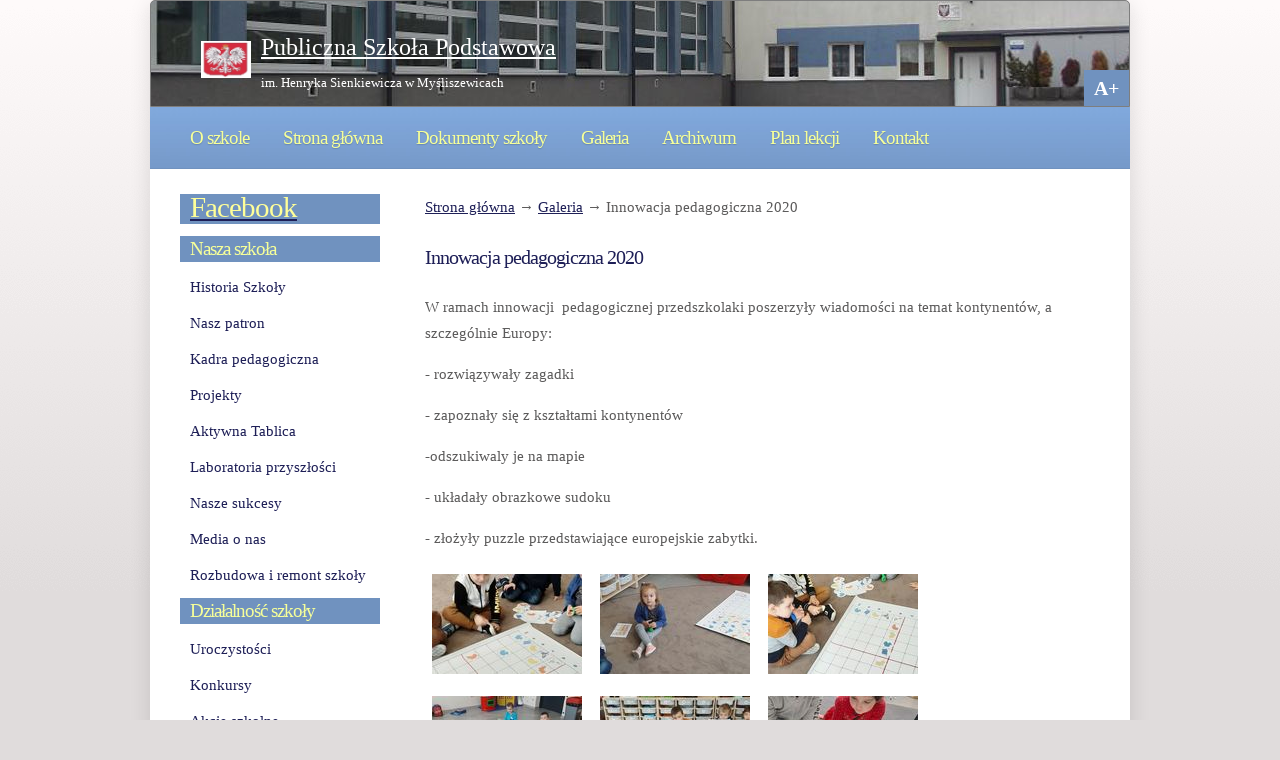

--- FILE ---
content_type: text/html; charset=utf-8
request_url: http://zso.bluecms.pl/innowacja-pedagogiczna-2020.html
body_size: 3918
content:
<!DOCTYPE html PUBLIC "-//W3C//DTD XHTML 1.0 Strict//EN" "http://www.w3.org/TR/xhtml1/DTD/xhtml1-strict.dtd"> 
<html xmlns="http://www.w3.org/1999/xhtml" xml:lang="pl" lang="pl"> 
<head>
	<meta http-equiv="content-type" content="text/html; charset=UTF-8" /> 
	<meta name="author" content="BLUE CMS" />
	<link href="/css/bluecms.css" media="all" rel="stylesheet" type="text/css" />
	<link href="/templates/bigbusiness2/style.css" media="all" rel="stylesheet" type="text/css" />
	<link href="/userfiles/zso/20201212214321_style.css" media="all" rel="stylesheet" type="text/css" />
	<title>Innowacja pedagogiczna 2020</title>
	<meta name="description" content="" />
	<meta name="keywords" content="" />
	
		<link href="/userfiles/zso/image/favicon.ico" rel="icon" type="image/x-icon" />
<script>
var font = 0;
window.onload = function() {
  const header = document.getElementById('header');
  const node = document.createElement("div");
  node.innerHTML = "A+";
  const button = header.appendChild(node);
  button.className = "font-button";
  button.addEventListener('click', event => {
    font += 1;
    if (font > 3) { font = 0; }
    document.body.style.fontSize = (11.5 + 2*font) + "pt";
  });
};
</script>

    
	
	<script src="/js/jquery-1.4.2.min.js" type="text/javascript"></script>
	<link href="/fancybox/jquery.fancybox-1.3.1.css" media="screen" rel="stylesheet" type="text/css" />
	<script src="/fancybox/jquery.easing-1.3.pack.js" type="text/javascript"></script>
	<script src="/fancybox/jquery.fancybox-1.3.1.pack.js" type="text/javascript"></script>
	<script type="text/javascript">
		$(document).ready(function() {
				$("a.f").fancybox({
						'overlayShow'			: false,
						'zoomSpeedIn'			: 600,
						'zoomSpeedOut'			: 500,
						'easingIn'				: 'easeOutBack',
						'easingOut'				: 'easeInBack'
				});
		});
	</script>
	
	

</head> 
<body>





<div id="wrapper"> 
		<div id="header">
			<div id="logo"> 
					<p><a href="/"><img style="float: left; margin: 10px;" src="/userfiles/zso/image/godlo1.jpg" alt="" width="50" height="37" /><span style="text-decoration: underline; color: #ffffff; font-size: x-large;">P</span></a><span style="font-size: medium; color: #ffffff;"><span style="text-decoration: underline;"><span style="font-size: x-large;">ubliczna Szkoła Podstawowa</span><br /></span><span style="font-size: small;">im. Henryka Sienkiewicza w Myśliszewicach</span></span></p>
			</div>
		</div>
			<div id="menu">
					
	<ul>
		
			<li class="">
		<a href="/oferta-naszej-szkoly.html">O szkole</a>
</li>
		
			<li class="">
		<a href="/">Strona główna</a>
</li>
		
			<li class="">
		<a href="/dokumenty-szkolne.html">Dokumenty szkoły</a>
</li>
		
			<li class="parent current_page_item">
		<a href="/galeria.html">Galeria</a>

				<ul class="child expand">
						<li>
		<a href="/gielda-podrecznikow-szkolnych.html">Giełda podręczników szkolnych</a>
</li>
						<li>
		<a href="/projekt--tu-mieszkam-tu-decyduje-.html">Projekt &#34;TU MIESZKAM TU DECYDUJĘ&#34;</a>
</li>
						<li>
		<a href="/dzien-zyczliwosci-.html">Dzień Życzliwości </a>
</li>
						<li>
		<a href="/final-gminnego-konkursu-wiedzy-o-uzaleznieniach.html">Finał Gminnego Konkursu Wiedzy o Uzależnieniach</a>
</li>
						<li>
		<a href="/kolo-chemiczne-i-grupa-projektowa-na-uniwersytecie-.html">Koło chemiczne i grupa projektowa na Uniwersytecie </a>
</li>
						<li>
		<a href="/czad.html">Czad</a>
</li>
						<li>
		<a href="/wycieczka-do-fabryki-bombek-.html">Wycieczka do fabryki bombek.</a>
</li>
						<li>
		<a href="/piernikowe-zabawy-.html">Piernikowe zabawy.</a>
</li>
						<li>
		<a href="/jaselka-2017.html">Jasełka 2017</a>
</li>
						<li>
		<a href="/wolontariusze-na-otwarciu-basket-cup-vii-w-radomiu-2018.html">Wolontariusze na otwarciu Basket Cup VII w Radomiu 2018</a>
</li>
						<li>
		<a href="/turniej-pionki.html">Turniej Pionki</a>
</li>
						<li>
		<a href="/gminny-konkurs-jezyka-angielskiego-english-around-.html">Gminny konkurs języka angielskiego ENGLISH AROUND.</a>
</li>
						<li>
		<a href="/sprzatanie-swiata-2019.html">Sprzątanie świata 2019</a>
</li>
						<li>
		<a href="/las.html">Las</a>
</li>
						<li>
		<a href="/mikolajki-w-klasie-4a.html">Mikołajki w klasie 4a</a>
</li>
						<li>
		<a href="/antarktyda.html">Antarktyda</a>
</li>
						<li>
		<a href="/niedziela-palmowa-2021.html">Niedziela Palmowa 2021</a>
</li>
						<li>
		<a href="/andrzejki-2021r-.html">Andrzejki 2021r.</a>
</li>
						<li>
		<a href="/wigilia-w-przedszkolu.html">Wigilia w przedszkolu</a>
</li>
						<li>
		<a href="/-swiateczna-wizyta-wyjatkowych-gosci.html"> ŚWIĄTECZNA WIZYTA WYJĄTKOWYCH GOŚCI</a>
</li>
						<li>
		<a href="/dzien-dziecka-w-publicznej-szkole-podstawowej-im--henryka-sienkiewicza-w-mysliszewicach.html">Dzień Dziecka w Publicznej Szkole Podstawowej im. Henryka Sienkiewicza w Myśliszewicach</a>
</li>
						<li class="last">
		<a href="/dzien-kropki-23.html">Dzień Kropki-23</a>
</li>
				</ul>
			</li>
		
			<li class="parent ">
		<a href="/archiwum.html">Archiwum</a>

				<ul class="child">
						<li>
		<a href="/rok-szkolny-2012-2013.html">Rok szkolny 2012/2013</a>
</li>
						<li class="last">
		<a href="/rok-szkolny-2006-2007.html">Rok szkolny 2006/2007</a>
</li>
				</ul>
			</li>
		
			<li class="">
		<a href="/plan-lekcji.html">Plan lekcji</a>
</li>
		
			<li class="">
		<a href="/kontakt.html">Kontakt</a>
</li>
	</ul>

			</div>
	
	<!-- end #header --> 
	<div id="page"> 
		<div id="page-bgtop"> 
			<div id="page-bgbtm"> 
				<div id="content">
                    
					
	<div id="path">
					<a href="/">Strona główna</a>
				&rarr;
					<a href="galeria.html">Galeria</a>
				&rarr;
				Innowacja pedagogiczna 2020
	</div>

					
					<h1 class="title">Innowacja pedagogiczna 2020</h1>

	<p style="margin: 0px 0px 15px; padding: 0px; font-size: 15.3333px; text-align: start; background-color: #ffffff;">W ramach&nbsp;innowacji&nbsp; pedagogicznej przedszkolaki poszerzyły wiadomości na temat kontynent&oacute;w, a szczeg&oacute;lnie Europy:</p>
<p style="margin: 0px 0px 15px; padding: 0px; font-size: 15.3333px; text-align: start; background-color: #ffffff;">- rozwiązywały zagadki</p>
<p style="margin: 0px 0px 15px; padding: 0px; font-size: 15.3333px; text-align: start; background-color: #ffffff;">- zapoznały się z kształtami kontynent&oacute;w</p>
<p style="margin: 0px 0px 15px; padding: 0px; font-size: 15.3333px; text-align: start; background-color: #ffffff;">-odszukiwaly je na mapie</p>
<p style="margin: 0px 0px 15px; padding: 0px; font-size: 15.3333px; text-align: start; background-color: #ffffff;">- układały obrazkowe sudoku</p>
<p style="margin: 0px 0px 15px; padding: 0px; font-size: 15.3333px; text-align: start; background-color: #ffffff;">- złożyły puzzle przedstawiające europejskie zabytki.</p>
<div style="clear: both; height: 1px"></div>



					
					<div id="photo_gallery">
		<a href="/userfiles/zso/photos/3812/79857.jpg" class="f" rel="f"><img alt="" src="/userfiles/zso/photos/3812/0_79857_150x100.jpg" /></a>
		<a href="/userfiles/zso/photos/3812/79858.jpg" class="f" rel="f"><img alt="" src="/userfiles/zso/photos/3812/0_79858_150x100.jpg" /></a>
		<a href="/userfiles/zso/photos/3812/79859.jpg" class="f" rel="f"><img alt="" src="/userfiles/zso/photos/3812/0_79859_150x100.jpg" /></a>
		<a href="/userfiles/zso/photos/3812/79860.jpg" class="f" rel="f"><img alt="" src="/userfiles/zso/photos/3812/0_79860_150x100.jpg" /></a>
		<a href="/userfiles/zso/photos/3812/79861.jpg" class="f" rel="f"><img alt="" src="/userfiles/zso/photos/3812/0_79861_150x100.jpg" /></a>
		<a href="/userfiles/zso/photos/3812/79862.jpg" class="f" rel="f"><img alt="" src="/userfiles/zso/photos/3812/0_79862_150x100.jpg" /></a>
		<a href="/userfiles/zso/photos/3812/79863.jpg" class="f" rel="f"><img alt="" src="/userfiles/zso/photos/3812/0_79863_150x100.jpg" /></a>
		<a href="/userfiles/zso/photos/3812/79864.jpg" class="f" rel="f"><img alt="" src="/userfiles/zso/photos/3812/0_79864_150x100.jpg" /></a>
		<a href="/userfiles/zso/photos/3812/79865.jpg" class="f" rel="f"><img alt="" src="/userfiles/zso/photos/3812/0_79865_150x100.jpg" /></a>
		<a href="/userfiles/zso/photos/3812/79866.jpg" class="f" rel="f"><img alt="" src="/userfiles/zso/photos/3812/0_79866_150x100.jpg" /></a>
		<a href="/userfiles/zso/photos/3812/79867.jpg" class="f" rel="f"><img alt="" src="/userfiles/zso/photos/3812/0_79867_150x100.jpg" /></a>
		<a href="/userfiles/zso/photos/3812/79868.jpg" class="f" rel="f"><img alt="" src="/userfiles/zso/photos/3812/0_79868_150x100.jpg" /></a>
		<a href="/userfiles/zso/photos/3812/79869.jpg" class="f" rel="f"><img alt="" src="/userfiles/zso/photos/3812/0_79869_150x100.jpg" /></a>
		<a href="/userfiles/zso/photos/3812/79870.jpg" class="f" rel="f"><img alt="" src="/userfiles/zso/photos/3812/0_79870_150x100.jpg" /></a>
		<a href="/userfiles/zso/photos/3812/79871.jpg" class="f" rel="f"><img alt="" src="/userfiles/zso/photos/3812/0_79871_150x100.jpg" /></a>
		<a href="/userfiles/zso/photos/3812/79872.jpg" class="f" rel="f"><img alt="" src="/userfiles/zso/photos/3812/0_79872_150x100.jpg" /></a>
		<a href="/userfiles/zso/photos/3812/79873.jpg" class="f" rel="f"><img alt="" src="/userfiles/zso/photos/3812/0_79873_150x100.jpg" /></a>
		<a href="/userfiles/zso/photos/3812/79874.jpg" class="f" rel="f"><img alt="" src="/userfiles/zso/photos/3812/0_79874_150x100.jpg" /></a>
		<a href="/userfiles/zso/photos/3812/79875.jpg" class="f" rel="f"><img alt="" src="/userfiles/zso/photos/3812/0_79875_150x100.jpg" /></a>
		<a href="/userfiles/zso/photos/3812/79876.jpg" class="f" rel="f"><img alt="" src="/userfiles/zso/photos/3812/0_79876_150x100.jpg" /></a>
</div>
<div class="clear"></div>


				</div>
				<!-- end #content --> 
				

<div id="sidebar" class="">
	<ul>
		<li>
			<h2><a style="font-size: 1.5em;" href="https://www.facebook.com/pspmysliszewice/"><span style="color: #ffff99;">Facebook</span></a></h2>
<h2>Nasza szkoła</h2>
<p><a href="/historia-szkoly.html">Historia Szkoły</a></p>
<p><a href="/nasz-patron.html">Nasz patron</a></p>
<p><a href="/kadra.html">Kadra pedagogiczna</a></p>
<p><a href="projekty.html">Projekty</a></p>
<p><a href="aktywna-tablica.html">Aktywna Tablica</a></p>
<p><a href="laboratoria-Przyszlosci-2022-2024.html">Laboratoria przyszłości</a></p>
<p><a href="/nasze-sukcesy.html">Nasze sukcesy</a></p>
<p><a href="/o-nas-w-mediach.html">Media o nas</a></p>
<p><a href="&#9;rozbudowa-i-remont-szkoly-.html">Rozbudowa i remont szkoły</a></p>
<h2>Działalność szkoły</h2>
<p><a href="/uroczystosci.html">Uroczystości</a></p>
<p><a href="/konkursy.html">Konkursy</a>&nbsp;</p>
<p><a href="akcje-szkolne-.html">Akcje szkolne</a></p>
<p><a href="/zajecia-pozalekcyjne.html"></a><a href="/edukacja-wczesnoszkolna.html">Edukacja wczesnoszkolna</a></p>
<p><a href="oddzialy-przedszkolne.html">Oddziały przedszkolne</a></p>
<p><a href="-pod-aniolem-.html">"Pod Aniołem"</a></p>
<p><a href="tu-bylismy-.html">Tu byliśmy!!!&nbsp;<img title="Laughing" src="https://www.bluecms.pl/js/tiny_mce/plugins/emotions/img/smiley-laughing.gif" border="0" alt="Laughing" /></a></p>
<h2>Dla uczni&oacute;w</h2>
<p><a href="/samorzad-uczniowski.html">Samorząd Uczniowski</a></p>
<p><a href="/wykaz-podrecznikow.html">Wykaz podręcznik&oacute;w</a></p>
<p><a href="/informator-ucznia.html">Informator ucznia</a></p>
<p><a href="wolentariat.html">Wolontariat</a></p>
<p><a href="/swietlica.html">Świetlica</a></p>
<p><a href="/biblioteka.html">Biblioteka</a></p>
<p><a href="pedagog-szkolny.html">Szkolni specjaliści</a></p>
<h2>Dla rodzic&oacute;w</h2>
<p><a href="https://synergia.librus.pl">Dziennik</a></p>
<p><a href="/rada-rodzicow.html">Rada Rodzic&oacute;w</a></p>
<p><a href="/informator-rodzica.html">Informator Rodzic&oacute;w</a></p>
<p><a href="/nabor-uczniow.html">Nab&oacute;r uczni&oacute;w</a></p>
<p>&nbsp;</p>
		</li>
	</ul>
</div>
<!-- end #sidebar --> 
<div class="clear">&nbsp;</div>
			</div>
		</div>
	</div>
	<!-- end #page --> 
</div>



<div id="footer" class=""> 
		<p><strong>(C) Publiczna Szkoła Podstawowa im. Henryka Sienkiewicza w Myśliszewicach</strong></p>
<p><span style="font-size: small;"><strong>administrator - Jolanta Rozińska</strong></span></p>
	<p id="legal">Designed by <a rel="nofollow" href="http://www.freecsstemplates.org/">Free CSS Templates</a> | Powered by <a href="http://www.bluecms.pl">BLUE CMS</a></p>
</div>



</body>
</html>


--- FILE ---
content_type: text/css
request_url: http://zso.bluecms.pl/css/bluecms.css
body_size: 69
content:
.fb-like {
	display: inline-block;
	position: relative;
	top: 7px;
}


--- FILE ---
content_type: text/css
request_url: http://zso.bluecms.pl/templates/bigbusiness2/style.css
body_size: 2382
content:
/*
Design by Free CSS Templates
http://www.freecsstemplates.org
Released for free under a Creative Commons Attribution 3.0 License

Name       : Big Business 2.0
Description: A two-column, fixed-width design with a bright color scheme.
Version    : 1.0
Released   : 20120624
*/

* {
	margin: 0;
	padding: 0;
}

a {
	text-decoration: underline;
	color: #0F8C8C;
}

a:hover {
	text-decoration: none;
}

body {
	font-size: 11.5pt;
	color: #5C5B5B;
	line-height: 1.75em;
	background: #E0DCDC url(images/img01.gif) repeat-x top left;
}

body,input {
	font-family: Georgia, serif;
}

strong {
	color: #2C2B2B;
}

br.clearfix {
	clear: both;
}

h1,h2,h3,h4 {
	font-weight: normal;
	letter-spacing: -1px;
}

h2 {
	font-size: 2.25em;
}

h2,h3,h4 {
	color: #2C2B2B;
	margin-bottom: 1em;
}

h3 {
	font-size: 1.75em;
}

h4 {
	font-size: 1.5em;
}

img.alignleft {
	margin: 5px 20px 20px 0;
	float: left;
}

img.aligntop {
	margin: 5px 0 20px 0;
}

img.pic {
	padding: 5px;
	border: solid 1px #D4D4D4;
}

p {
	margin-bottom: 1.5em;
}

ul {
	margin-bottom: 1.5em;
}

ul h4 {
	margin-bottom: 0.35em;
}

.box {
	overflow: hidden;
	margin-bottom: 1em;
}

.date {
	background: #6E6E6E;
	padding: 5px 6px 5px 6px;
	margin: 0 6px 0 0;
	color: #FFFFFF;
	font-size: 0.8em;
	border-radius: 2px;
}

#content {
	width: 665px;
	float: left;
	padding: 0;
}

#content-box1 {
	width: 320px;
	float: left;
}

#content-box2 {
	margin: 0 0 0 345px;
	width: 320px;
}

#footer {
	margin: 40px 0 120px 0;
	text-align: center;
	color: #8C8B8B;
	text-shadow: 0 1px 0 #FFFFFF;
}

#footer a {
	color: #8C8B8B;
}

#header {
	height: 75px;
	position: relative;
	background: #6E6E6E url(images/img03.jpg) top left no-repeat;
	padding: 45px;
	color: #FFFFFF;
	width: 888px;
	border: solid 1px #7E7E7E;
	border-top-left-radius: 5px;
	border-top-right-radius: 5px;
	overflow: hidden;
}

#logo {
	line-height: 160px;
	height: 160px;
	padding: 5px 0 0 0;
	position: absolute;
	top: 0;
	left: 45px;
}

#logo a {
	text-decoration: none;
	color: #FFFFFF;
	text-shadow: 0 1px 1px #3E3E3E;
}

#logo h1 {
	font-size: 3.25em;
}

#slogan {
	line-height: 160px;
	height: 160px;
	padding: 5px 0 0 0;
	position: absolute;
	right: 45px;
	top: 0;
}

#slogan h2 {
	color: #BEBEBE;
	font-size: 1.25em;
	text-shadow: 0 1px 1px #3E3E3E;
}

#menu {
	padding: 0 45px 0 45px;
	position: relative;
	background: #209D9D url(images/img02.gif) repeat-x top left;
	margin: 0;
	height: 60px;
	width: 890px;
	border-top: solid 1px #5AD7D7;
	border-bottom: solid 1px #1C7575;
	text-shadow: 0 1px 1px #007D7D;
}

#menu ul {
	list-style: none;
	padding-top: 12px;
	position: relative;
	left: -15px;
}

#menu ul li {
	padding: 5px 15px 5px 15px;
	margin-right: 10px;
	display: inline-block;
}

#menu ul li a, #menu ul li span {
	text-decoration: none;
	color: #FFFFFF;
	letter-spacing: -1px;
	font-size: 1.25em;
}

#menu ul li span b {
	display: inline-block;
	border-left: 6px solid transparent;
	border-right: 6px solid transparent;
	border-top: 7px solid #1C7575;
	margin-left: 8px;
	position: relative;
	top: -1px;
}

#menu ul li.active {
	background: #1C7575;
	border-top: solid 1px #1A6B6B;
	border-bottom: solid 1px #5AD7D7;
	border-radius: 3px;
	padding-top: 4px;
	padding-bottom: 4px;
}

#menu ul li.active span b {
	border-top-color: #165E5E;
}

.dropotron {
	background: rgba(32,157,157,0.9);
	border-top: solid 1px #5AD7D7;
	border-bottom: solid 1px #1C7575;
	text-shadow: 0 1px 1px #007D7D;
	list-style: none;
	margin: 0;
	padding: 15px 10px 15px 10px;
	min-width: 200px;
	border-radius: 6px;
	box-shadow: 0px 4px 4px 0px rgba(0,0,0,0.2);
}

.dropotron a, .dropotron span {
	color: #FFFFFF;
	text-decoration: none;
	letter-spacing: -1px;
	display: block;
	width: 100%;
	position: relative;
}

.dropotron span b {
	display: inline-block;
	border-top: 6px solid transparent;
	border-bottom: 6px solid transparent;
	border-left: 7px solid #1C7575;
	position: absolute;
	right: 0px;
	top: 7px;
}

.dropotron li:hover span b {
	border-left-color: #165E5E;
}

.dropotron li {
	padding: 3px 10px 3px 10px;
	margin: 2px 0 2px 0;
	border-radius: 3px;
}

.dropotron li:hover, .dropotron li.active {
	padding-top: 2px;
	padding-bottom: 2px;
	background: rgba(28,117,117,0.9);
	border-top: solid 1px #1A6B6B;
	border-bottom: solid 1px #5AD7D7;
}

.dropotron-level-1 {
	border-top-left-radius: 0;
	border-top-right-radius: 0;
}

#page {
	padding: 45px 45px 15px 45px;
	position: relative;
	width: 890px;
	margin: 0;
}

#page .section-list {
	list-style: none;
	padding-left: 0;
}

#page .section-list li {
	clear: both;
	padding: 30px 0 30px 0;
}

#page ul {
	list-style: none;
}

#page ul li {
	border-top: dotted 1px #C4C4C4;
	padding: 15px 0 15px 0;
}

#page ul li.first {
	padding-top: 0;
	border-top: 0;
}

#page-bottom {
	position: relative;
	margin: 0;
	background: #6E6E6E url(images/img03.jpg) top left no-repeat;
	border: solid 1px #7E7E7E;
	width: 888px;
	padding: 45px 45px 0 45px;
	color: #DCDCDC;
	border-bottom-left-radius: 5px;
	border-bottom-right-radius: 5px;
	text-shadow: 0 1px 1px #444444;
}

#page-bottom a {
	color: #F5F5F5;
}

#page-bottom h2, #page-bottom h3, #page-bottom h4 {
	color: #FFFFFF;
}

#page-bottom ul {
	list-style: none;
}

#page-bottom ul li {
	border-top: dotted 1px #8F8F8F;
	padding: 15px 0 15px 0;
}

#page-bottom ul li.first {
	padding-top: 0;
	border-top: 0;
}

#page-bottom-content {
	width: 665px;
	float: left;
}

#page-bottom-sidebar {
	width: 200px;
	margin: 0 0 0 690px;
}

#search input.form-submit {
	margin-left: 1em;
	color: #FFFFFF;
	padding: 10px;
	background: #2FACAC;
	border: 0;
}

#search input.form-text {
	border: solid 1px #8F8F8F;
	padding: 10px;
}

#sidebar {
	width: 200px;
	padding: 0;
	margin: 0 0 0 690px;
}

#slider {
	position: relative;
	margin: 45px 45px 0px 45px;
	width: 890px;
}

#slider .viewer {
	width: 890px;
	height: 250px;
	border: solid 1px #D4D4D4;
	border-radius: 3px;
}

#slider .slide {
	width: 890px;
	height: 250px;
	padding: 10px;
}

#slider .indicator {
	position: relative;
	z-index: 1;
	text-align: center;
	margin: 20px 0 0 0;
}

#slider .indicator span {
	display: inline-block;
	text-indent: -9999em;
	width: 12px;
	height: 12px;
	background: #E3DFDF;
	border-radius: 6px;
	margin: 0 2px 0 2px;
}

#slider .indicator span.active {
	background: #6E6E6E;
}

#wrapper {
	position: relative;
	width: 980px;
	margin: 75px auto 0 auto;
	background: #FFFFFF;
	border-radius: 6px;
	box-shadow: 0px 5px 20px 2px rgba(0,0,0,0.1);
}


/*
bluecms
*/

.clear40 { clear:both; height:40px; }

#path {
	padding: 0 0 20px 0;
}
#paginator {
	float:right;
}
#paginator a {
	margin:0 5px;
}
#photo_gallery {
	text-align:left;
}
#photo_gallery img {
	padding: 7px;
}
ul.child {
	display:none;
}
#sidebar ul.expand {
	padding:6px 0 0 0;
	display:block;
}
#sidebar ul.child li.last {
	border-bottom:none;
}
div.clear {
	clear:both;
	height:0px;
}
img {
	border:0px solid white;
}
#content table.collapse {
	border-collapse:collapse;
}
#content a {
	text-decoration:underline;
}
#content h1.title a {
	text-decoration:none;
}
#content h2.title a {
	text-decoration:none;
}
#footer ul {
	text-align:center;
	margin:0;
	padding:12px 0 24px 0;
	list-style: none;
}
#footer li {
	padding:0 5px 0 5px;
	display:inline;
}

#content ul, #content ol {
	margin: 0 0 20px 20px;
	padding: 0;
}
#content li {
	list-style: disc;
}
#content table {
	border-color:white;
}
#content h1 {
	font-size:2.4em;
	margin:24px 0;
}
#content h2 {
	font-size:2em;
	margin:20px 0;
}
#content h3 {
	font-size:1.4em;
	margin:14px 0;
}
#content div.content2 {
	padding:0 0 20px 0;
}
#footer p {
	text-align:center;
}


--- FILE ---
content_type: text/css
request_url: http://zso.bluecms.pl/userfiles/zso/20201212214321_style.css
body_size: 739
content:
p {
margin-bottom:15px;
}

p.meta {
display:none;
}

a {
color:#1e1f57;
}

#page {
padding-left:30px;
width:910px;
}

#sidebar h2 {
color:#f6ff99;
font-size:1.25em;
background-color:#7092bf;
padding:0 10px;
}

#menu {
background: #7092bf url(/userfiles/zso/image/menu-tlo.jpg) repeat-x top left;
border-top: solid 1px #81a8dc;
border-bottom: solid 1px #7092bf;
text-shadow: 0 1px 1px #6786b0;
}

#menu ul li a {
color:#f6ff99;
}

#header {
background: #6E6E6E url(/userfiles/zso/image/zso-mysliszewice-naglowek-.jpg) top left no-repeat;
position: relative;
}
#header .font-button {
position: absolute;
bottom: 0;
right: 0;
padding: 5px 10px;
background-color: #7092bf;
color: white;
font-weight: bold;
font-size: 20px;
cursor:pointer;
}

#content {
float:right;
}
#sidebar {
margin:0;
}

#content h2 {
margin: 10px 0;
}

p.content_empty {
display:none;
}

div.entry p {
margin-bottom:0;
}

#content h2.title a {
font-size:20px;
}

#menu ul li {
padding:5px 10px;
}

h2 {
font-size:22px;
margin-bottom:12px;
}

#logo h1 a {
font-size:32px;
letter-spacing:normal;
}

#logo {
left:0;
height:107px;
line-height:32px;
/*margin:30px 0 0 0;*/
padding:30px 80px 0 40px;
}

#sidebar ul li p {
margin-bottom: 10px;
padding-left:10px;
}


#sidebar ul li p a {
text-decoration:none;
}

#sidebar ul li p a:hover {
text-decoration:underline;
}




#gallery-bg {
margin-bottom:10px;
}


#path {
padding:0;
}

#content h1 {
font-size:20px;
color:#1e1f57;
}


#page ul li {
border-top:none;
padding-top:0;
}

#page {
padding-top:25px;
}

#wrapper {
margin-top:0;
}
#header {
height:45px;
padding:30px 45px;
}

